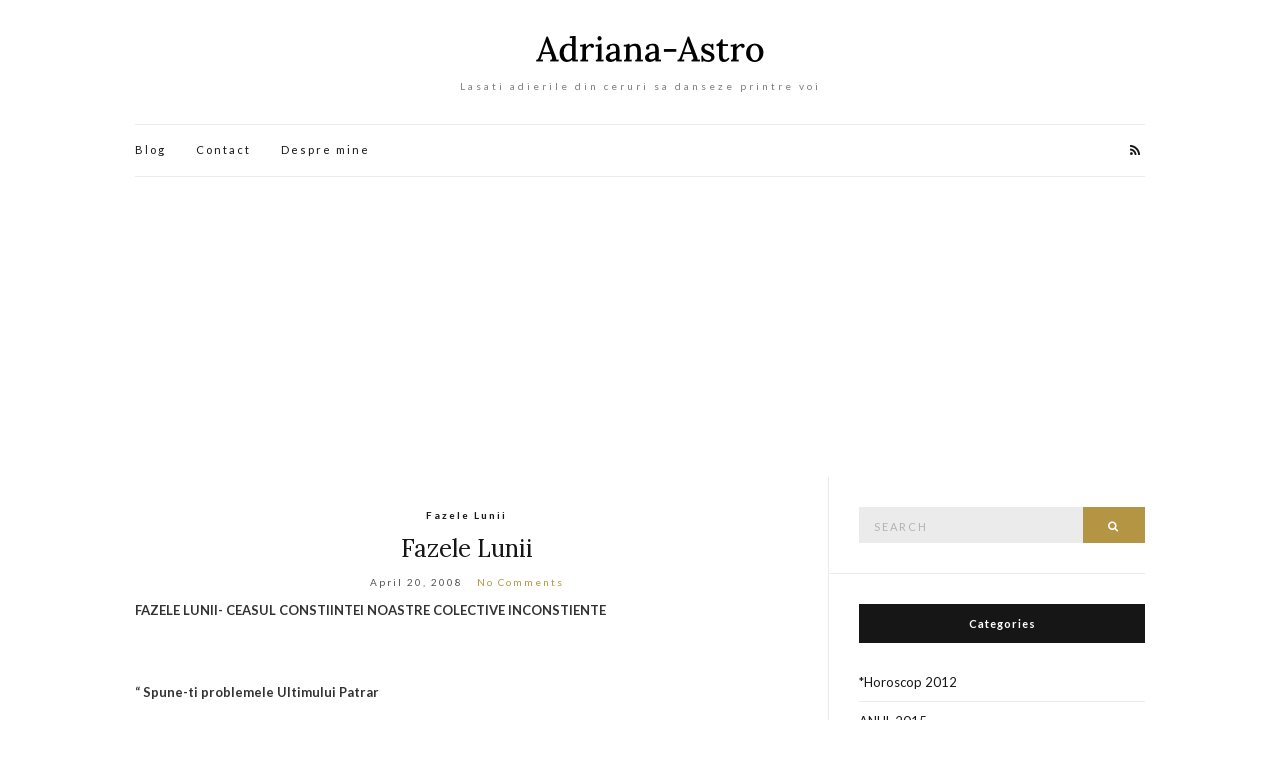

--- FILE ---
content_type: text/html; charset=UTF-8
request_url: https://adriana-astro.com/tag/refluxul-lunar/
body_size: 5202
content:
<!doctype html>
<html lang="en-US">
<head>
	<meta charset="UTF-8">
	<meta name="viewport" content="width=device-width, initial-scale=1">
	<link rel="profile" href="https://gmpg.org/xfn/11">
	<link rel="pingback" href="https://adriana-astro.com/xmlrpc.php">

	<title>refluxul lunar &#8211; Adria</title>
<link rel='dns-prefetch' href='//s.w.org' />
<link rel="alternate" type="application/rss+xml" title="Adria &raquo; Feed" href="https://adriana-astro.com/feed/" />
<link rel="alternate" type="application/rss+xml" title="Adria &raquo; Comments Feed" href="https://adriana-astro.com/comments/feed/" />
<link rel="alternate" type="application/rss+xml" title="Adria &raquo; refluxul lunar Tag Feed" href="https://adriana-astro.com/tag/refluxul-lunar/feed/" />
		<script type="text/javascript">
			window._wpemojiSettings = {"baseUrl":"https:\/\/s.w.org\/images\/core\/emoji\/13.0.0\/72x72\/","ext":".png","svgUrl":"https:\/\/s.w.org\/images\/core\/emoji\/13.0.0\/svg\/","svgExt":".svg","source":{"concatemoji":"https:\/\/adriana-astro.com\/wp-includes\/js\/wp-emoji-release.min.js?ver=5.5.17"}};
			!function(e,a,t){var n,r,o,i=a.createElement("canvas"),p=i.getContext&&i.getContext("2d");function s(e,t){var a=String.fromCharCode;p.clearRect(0,0,i.width,i.height),p.fillText(a.apply(this,e),0,0);e=i.toDataURL();return p.clearRect(0,0,i.width,i.height),p.fillText(a.apply(this,t),0,0),e===i.toDataURL()}function c(e){var t=a.createElement("script");t.src=e,t.defer=t.type="text/javascript",a.getElementsByTagName("head")[0].appendChild(t)}for(o=Array("flag","emoji"),t.supports={everything:!0,everythingExceptFlag:!0},r=0;r<o.length;r++)t.supports[o[r]]=function(e){if(!p||!p.fillText)return!1;switch(p.textBaseline="top",p.font="600 32px Arial",e){case"flag":return s([127987,65039,8205,9895,65039],[127987,65039,8203,9895,65039])?!1:!s([55356,56826,55356,56819],[55356,56826,8203,55356,56819])&&!s([55356,57332,56128,56423,56128,56418,56128,56421,56128,56430,56128,56423,56128,56447],[55356,57332,8203,56128,56423,8203,56128,56418,8203,56128,56421,8203,56128,56430,8203,56128,56423,8203,56128,56447]);case"emoji":return!s([55357,56424,8205,55356,57212],[55357,56424,8203,55356,57212])}return!1}(o[r]),t.supports.everything=t.supports.everything&&t.supports[o[r]],"flag"!==o[r]&&(t.supports.everythingExceptFlag=t.supports.everythingExceptFlag&&t.supports[o[r]]);t.supports.everythingExceptFlag=t.supports.everythingExceptFlag&&!t.supports.flag,t.DOMReady=!1,t.readyCallback=function(){t.DOMReady=!0},t.supports.everything||(n=function(){t.readyCallback()},a.addEventListener?(a.addEventListener("DOMContentLoaded",n,!1),e.addEventListener("load",n,!1)):(e.attachEvent("onload",n),a.attachEvent("onreadystatechange",function(){"complete"===a.readyState&&t.readyCallback()})),(n=t.source||{}).concatemoji?c(n.concatemoji):n.wpemoji&&n.twemoji&&(c(n.twemoji),c(n.wpemoji)))}(window,document,window._wpemojiSettings);
		</script>
		<style type="text/css">
img.wp-smiley,
img.emoji {
	display: inline !important;
	border: none !important;
	box-shadow: none !important;
	height: 1em !important;
	width: 1em !important;
	margin: 0 .07em !important;
	vertical-align: -0.1em !important;
	background: none !important;
	padding: 0 !important;
}
</style>
	<link rel='stylesheet' id='wp-block-library-css'  href='https://adriana-astro.com/wp-includes/css/dist/block-library/style.min.css?ver=5.5.17' type='text/css' media='all' />
<link rel='stylesheet' id='olsen-light-google-font-css'  href='//fonts.googleapis.com/css?family=Lora%3A400%2C700%2C400italic%2C700italic%7CLato%3A400%2C400italic%2C700%2C700italic&#038;ver=5.5.17' type='text/css' media='all' />
<link rel='stylesheet' id='font-awesome-css'  href='https://adriana-astro.com/wp-content/themes/olsen-light/vendor/fontawesome/font-awesome.css?ver=4.7.0' type='text/css' media='all' />
<link rel='stylesheet' id='olsen-light-magnific-css'  href='https://adriana-astro.com/wp-content/themes/olsen-light/vendor/magnific/magnific.css?ver=1.0.0' type='text/css' media='all' />
<link rel='stylesheet' id='olsen-light-slick-css'  href='https://adriana-astro.com/wp-content/themes/olsen-light/vendor/slick/slick.css?ver=1.5.7' type='text/css' media='all' />
<link rel='stylesheet' id='olsen-light-style-css'  href='https://adriana-astro.com/wp-content/themes/olsen-light/style.css?ver=1.5.0' type='text/css' media='all' />
<script type='text/javascript' src='https://adriana-astro.com/wp-includes/js/jquery/jquery.js?ver=1.12.4-wp' id='jquery-core-js'></script>
<link rel="https://api.w.org/" href="https://adriana-astro.com/wp-json/" /><link rel="alternate" type="application/json" href="https://adriana-astro.com/wp-json/wp/v2/tags/53" /><link rel="EditURI" type="application/rsd+xml" title="RSD" href="https://adriana-astro.com/xmlrpc.php?rsd" />
<link rel="wlwmanifest" type="application/wlwmanifest+xml" href="https://adriana-astro.com/wp-includes/wlwmanifest.xml" /> 
<meta name="generator" content="WordPress 5.5.17" />
<meta name="generator" content="Site Kit by Google 1.23.0" /><style type="text/css"></style><script async src="//pagead2.googlesyndication.com/pagead/js/adsbygoogle.js"></script><script>(adsbygoogle = window.adsbygoogle || []).push({"google_ad_client":"ca-pub-9345323508675116","enable_page_level_ads":true,"tag_partner":"site_kit"});</script></head>
<body class="archive tag tag-refluxul-lunar tag-53" itemscope="itemscope" itemtype="http://schema.org/WebPage">
<div><a class="skip-link sr-only sr-only-focusable" href="#site-content">Skip to the content</a></div>

<div id="page">

	
	<div class="container">
		<div class="row">
			<div class="col-12">

				<header id="masthead" class="site-header group" role="banner" itemscope="itemscope" itemtype="http://schema.org/Organization">

					<div class="site-logo">
						<div itemprop="name">
							<a itemprop="url" href="https://adriana-astro.com">
																	<img itemprop="logo"
									     src="https://adriana-astro.com/wp-content/themes/olsen-light/images/logo.png"
									     alt="Adria"/>
															</a>
						</div>

													<p class="tagline">Lasati adierile din ceruri sa danseze printre voi</p>
											</div><!-- /site-logo -->

					<div class="site-bar group">
						<nav class="nav" role="navigation" itemscope="itemscope" itemtype="http://schema.org/SiteNavigationElement">
							<ul class="navigation">
<li class="page_item page-item-11987 current_page_parent"><a href="https://adriana-astro.com/blog/">Blog</a></li>
<li class="page_item page-item-5445"><a href="https://adriana-astro.com/contact/">Contact</a></li>
<li class="page_item page-item-5423"><a href="https://adriana-astro.com/despre-mine/">Despre mine</a></li>
</ul>

							<a class="mobile-nav-trigger" href="#mobilemenu"><i class="fa fa-navicon"></i> Menu</a>
						</nav>
												<div id="mobilemenu"></div>

						
							<div class="site-tools ">
								
										<ul class="socials">
										<li><a href="https://adriana-astro.com/feed/" target="_blank"><i class="fa fa-rss"></i></a></li>
					</ul>
		
							</div><!-- /site-tools -->
					</div><!-- /site-bar -->

				</header>

				
				<div id="site-content">


<div class="row">
	<div class="col-lg-8">
		<main id="content" class="entries-classic" role="main" itemprop="mainContentOfPage" itemscope="itemscope" itemtype="http://schema.org/Blog">

			<div class="row">
				<div id="inner-content" class="col-12">

					
					
													

		<article id="entry-16" class="entry  post-16 post type-post status-publish format-standard hentry category-fazele-lunii tag-fazele-lunii tag-fluxul-lunar tag-luna tag-luna-balsamica tag-luna-fara-directie tag-luna-intunecata tag-luna-noua tag-luna-plina tag-luna-sovaitoare tag-primul-patrar tag-refluxul-lunar tag-ultimul-patrar" itemscope="itemscope" itemtype="http://schema.org/BlogPosting" itemprop="blogPost">
							<div class="entry-meta entry-meta-top">
					<p class="entry-categories">
						<a href="https://adriana-astro.com/category/fazele-lunii/" rel="category tag">Fazele Lunii</a>					</p>
				</div>
			
			<h2 class="entry-title" itemprop="headline">
				<a href="https://adriana-astro.com/fazele-lunii/">Fazele Lunii</a>
			</h2>

							<div class="entry-meta entry-meta-bottom">
					<time class="entry-date" itemprop="datePublished" datetime="2008-04-20T17:38:25+00:00">April 20, 2008</time>
					<a href="https://adriana-astro.com/fazele-lunii/#respond" class="entry-comments-no">No Comments</a>
				</div>
			
			
			<div class="entry-content" itemprop="text">
				<p class="MsoNormal"><strong>FAZELE LUNII- CEASUL CONSTIINTEI NOASTRE COLECTIVE INCONSTIENTE</strong></p>
<p class="MsoNormal">&nbsp;</p>
<p class="MsoNormal"><strong><o:p> </o:p></strong></p>
<p class="MsoNormal"><strong>“ Spune-ti problemele Ultimului Patrar<o:p></o:p></strong></p>
<p class="MsoNormal"><strong><span>   </span>Si vor disparea pana dimineata .<o:p></o:p></strong></p>
<p class="MsoNormal"><strong><span>   </span>Spune-ti dorintele Primului Patrar <o:p></o:p></strong></p>
<p class="MsoNormal"><strong><span>   </span>Si ele se vor implini la rasaritul soarelui ”</strong></p>
<p class="MsoNormal">
			</div>

			<div class="entry-utils group">
				<a href="https://adriana-astro.com/fazele-lunii/" class="read-more">Continue Reading</a>

					<ul class="socials">
				<li><a href="https://www.facebook.com/sharer.php?u=https://adriana-astro.com/fazele-lunii/" target="_blank" class="social-icon"><i class="fa fa-facebook"></i></a></li>
		<li><a href="https://twitter.com/share?url=https://adriana-astro.com/fazele-lunii/" target="_blank" class="social-icon"><i class="fa fa-twitter"></i></a></li>
		<li><a href="https://www.linkedin.com/shareArticle?mini=true&#038;url=https%3A%2F%2Fadriana-astro.com%2Ffazele-lunii%2F" target="_blank" class="social-icon"><i class="fa fa-linkedin"></i></a></li>
			</ul>
			</div>

					</article>

						
					
				</div>
			</div>

					</main>
	</div>

	<div class="col-lg-4">
		<div class="sidebar sidebar-right" role="complementary" itemtype="http://schema.org/WPSideBar" itemscope="itemscope">
	<aside id="search-4" class="widget group widget_search"><form action="https://adriana-astro.com/" class="searchform" method="get" role="search">
	<div>
		<label class="screen-reader-text">Search for:</label>
		<input type="text" placeholder="Search" name="s" value="">
		<button class="searchsubmit" type="submit"><i class="fa fa-search"></i><span class="screen-reader-text">Search</span></button>
	</div>
</form></aside><aside id="categories-3" class="widget group widget_categories"><h3 class="widget-title">Categories</h3>
			<ul>
					<li class="cat-item cat-item-1092"><a href="https://adriana-astro.com/category/horoscop-2012/">*Horoscop 2012</a>
</li>
	<li class="cat-item cat-item-1907"><a href="https://adriana-astro.com/category/anul-2015/">ANUL 2015</a>
</li>
	<li class="cat-item cat-item-4016"><a href="https://adriana-astro.com/category/anul-2024/">ANUL 2024</a>
</li>
	<li class="cat-item cat-item-953"><a href="https://adriana-astro.com/category/asteroizi/">Asteroizi</a>
</li>
	<li class="cat-item cat-item-614"><a href="https://adriana-astro.com/category/astrologia-relatiilor/">Astrologia relatiilor</a>
</li>
	<li class="cat-item cat-item-6"><a href="https://adriana-astro.com/category/astrologie/">Astrologie</a>
</li>
	<li class="cat-item cat-item-24"><a href="https://adriana-astro.com/category/diverse/">Diverse</a>
</li>
	<li class="cat-item cat-item-42"><a href="https://adriana-astro.com/category/fazele-lunii/">Fazele Lunii</a>
</li>
	<li class="cat-item cat-item-1373"><a href="https://adriana-astro.com/category/horoscop-2013/">HOROSCOP 2013</a>
</li>
	<li class="cat-item cat-item-1646"><a href="https://adriana-astro.com/category/horoscop-2014/">HOROSCOP 2014</a>
</li>
	<li class="cat-item cat-item-2640"><a href="https://adriana-astro.com/category/horoscop-zilnic/">horoscop zilnic</a>
</li>
	<li class="cat-item cat-item-36"><a href="https://adriana-astro.com/category/important/">IMPORTANT</a>
</li>
	<li class="cat-item cat-item-394"><a href="https://adriana-astro.com/category/lectia-de-viata/">Lectia de viata</a>
</li>
	<li class="cat-item cat-item-108"><a href="https://adriana-astro.com/category/numerologie/">Numerologie</a>
</li>
	<li class="cat-item cat-item-1506"><a href="https://adriana-astro.com/category/revolutia-solara/">REVOLUTIA SOLARA</a>
</li>
	<li class="cat-item cat-item-41"><a href="https://adriana-astro.com/category/uncategorized/">Uncategorized</a>
</li>
	<li class="cat-item cat-item-2441"><a href="https://adriana-astro.com/category/vibratia-zilei-universale/">vibratia zilei universale</a>
</li>
	<li class="cat-item cat-item-671"><a href="https://adriana-astro.com/category/zodiac-chinezesc/">zodiac chinezesc</a>
</li>
			</ul>

			</aside><aside id="calendar-2" class="widget group widget_calendar"><div id="calendar_wrap" class="calendar_wrap"><table id="wp-calendar" class="wp-calendar-table">
	<caption>January 2026</caption>
	<thead>
	<tr>
		<th scope="col" title="Monday">M</th>
		<th scope="col" title="Tuesday">T</th>
		<th scope="col" title="Wednesday">W</th>
		<th scope="col" title="Thursday">T</th>
		<th scope="col" title="Friday">F</th>
		<th scope="col" title="Saturday">S</th>
		<th scope="col" title="Sunday">S</th>
	</tr>
	</thead>
	<tbody>
	<tr>
		<td colspan="3" class="pad">&nbsp;</td><td>1</td><td>2</td><td>3</td><td>4</td>
	</tr>
	<tr>
		<td>5</td><td>6</td><td>7</td><td>8</td><td>9</td><td>10</td><td>11</td>
	</tr>
	<tr>
		<td>12</td><td>13</td><td>14</td><td>15</td><td>16</td><td>17</td><td id="today">18</td>
	</tr>
	<tr>
		<td>19</td><td>20</td><td>21</td><td>22</td><td>23</td><td>24</td><td>25</td>
	</tr>
	<tr>
		<td>26</td><td>27</td><td>28</td><td>29</td><td>30</td><td>31</td>
		<td class="pad" colspan="1">&nbsp;</td>
	</tr>
	</tbody>
	</table><nav aria-label="Previous and next months" class="wp-calendar-nav">
		<span class="wp-calendar-nav-prev"><a href="https://adriana-astro.com/2024/12/">&laquo; Dec</a></span>
		<span class="pad">&nbsp;</span>
		<span class="wp-calendar-nav-next">&nbsp;</span>
	</nav></div></aside><aside id="text-373773733" class="widget group widget_text"><h3 class="widget-title">Current Planets</h3>			<div class="textwidget"><!-- ASTRODIENST PPOS -->
<div id="257bfe7179c69ad7e7c7eb4415da798c-top">
<div align="center" style="width:200px;"><a href="http://www.astro.com" target="_blank" style="font:normal 11px Verdana, Geneva, sans-serif;color:#666;text-decoration:none;text-align:center;" id="257bfe7179c69ad7e7c7eb4415da798c" rel="noopener noreferrer">Free Horoscopes by Astrodienst</a></div>
<iframe frameborder="0" src="https://www.astro.com/h/awt/ppos2_e.htm?code=257bfe7179c69ad7e7c7eb4415da798c" marginheight="7" marginwidth="7" style="border:1px dotted gray;margin-top:5px;"></iframe>
</div>
<!-- END ASTRODIENST PPOS -->
</div>
		</aside><aside id="meta-4" class="widget group widget_meta"><h3 class="widget-title">Meta</h3>
		<ul>
						<li><a href="https://adriana-astro.com/wp-login.php">Log in</a></li>
			<li><a href="https://adriana-astro.com/feed/">Entries feed</a></li>
			<li><a href="https://adriana-astro.com/comments/feed/">Comments feed</a></li>

			<li><a href="https://wordpress.org/">WordPress.org</a></li>
		</ul>

		</aside></div><!-- /sidebar -->
	</div>

</div><!-- /row -->

				</div><!-- /site-content -->

				<footer id="footer">

					
					<div class="site-bar group">
						<nav class="nav">
							<ul class="navigation">
<li class="page_item page-item-11987 current_page_parent"><a href="https://adriana-astro.com/blog/">Blog</a></li>
<li class="page_item page-item-5445"><a href="https://adriana-astro.com/contact/">Contact</a></li>
<li class="page_item page-item-5423"><a href="https://adriana-astro.com/despre-mine/">Despre mine</a></li>
</ul>
						</nav>

						<div class="site-tools">
									<ul class="socials">
										<li><a href="https://adriana-astro.com/feed/" target="_blank"><i class="fa fa-rss"></i></a></li>
					</ul>
								</div><!-- /site-tools -->
					</div><!-- /site-bar -->
					<div class="site-logo">
						<h3>
							<a href="https://adriana-astro.com">
																	<img src="https://adriana-astro.com/wp-content/themes/olsen-light/images/logo.png" alt="Adria" />
															</a>
						</h3>

													<p class="tagline">
								<a href="https://www.cssigniter.com/themes/olsen-light/" title="Blogging theme for WordPress">Olsen WordPress Theme</a> by <a href="https://www.cssigniter.com/">CSSIgniter</a>							</p>
											</div><!-- /site-logo -->
				</footer><!-- /footer -->
			</div><!-- /col-md-12 -->
		</div><!-- /row -->
	</div><!-- /container -->
</div><!-- #page -->

<div class="navigation-mobile-wrap">
	<a href="#nav-dismiss" class="navigation-mobile-dismiss">
		Close Menu	</a>
	<ul class="navigation-mobile"></ul>
</div>

<script type='text/javascript' src='https://adriana-astro.com/wp-content/themes/olsen-light/vendor/superfish/superfish.js?ver=1.7.5' id='olsen-light-superfish-js'></script>
<script type='text/javascript' src='https://adriana-astro.com/wp-content/themes/olsen-light/vendor/slick/slick.js?ver=1.5.7' id='olsen-light-slick-js'></script>
<script type='text/javascript' src='https://adriana-astro.com/wp-content/themes/olsen-light/vendor/magnific/jquery.magnific-popup.js?ver=1.0.0' id='olsen-light-magnific-js'></script>
<script type='text/javascript' src='https://adriana-astro.com/wp-content/themes/olsen-light/js/scripts.js?ver=1.5.0' id='olsen-light-front-scripts-js'></script>
<script type='text/javascript' src='https://adriana-astro.com/wp-includes/js/wp-embed.min.js?ver=5.5.17' id='wp-embed-js'></script>

<script defer src="https://static.cloudflareinsights.com/beacon.min.js/vcd15cbe7772f49c399c6a5babf22c1241717689176015" integrity="sha512-ZpsOmlRQV6y907TI0dKBHq9Md29nnaEIPlkf84rnaERnq6zvWvPUqr2ft8M1aS28oN72PdrCzSjY4U6VaAw1EQ==" data-cf-beacon='{"version":"2024.11.0","token":"f5aab78f070944f5b2f7200d12c865a1","r":1,"server_timing":{"name":{"cfCacheStatus":true,"cfEdge":true,"cfExtPri":true,"cfL4":true,"cfOrigin":true,"cfSpeedBrain":true},"location_startswith":null}}' crossorigin="anonymous"></script>
</body>
</html>


--- FILE ---
content_type: text/html; charset=utf-8
request_url: https://www.google.com/recaptcha/api2/aframe
body_size: 267
content:
<!DOCTYPE HTML><html><head><meta http-equiv="content-type" content="text/html; charset=UTF-8"></head><body><script nonce="Oe-xIBrxlhMyZGKyZVhQyw">/** Anti-fraud and anti-abuse applications only. See google.com/recaptcha */ try{var clients={'sodar':'https://pagead2.googlesyndication.com/pagead/sodar?'};window.addEventListener("message",function(a){try{if(a.source===window.parent){var b=JSON.parse(a.data);var c=clients[b['id']];if(c){var d=document.createElement('img');d.src=c+b['params']+'&rc='+(localStorage.getItem("rc::a")?sessionStorage.getItem("rc::b"):"");window.document.body.appendChild(d);sessionStorage.setItem("rc::e",parseInt(sessionStorage.getItem("rc::e")||0)+1);localStorage.setItem("rc::h",'1768711026161');}}}catch(b){}});window.parent.postMessage("_grecaptcha_ready", "*");}catch(b){}</script></body></html>